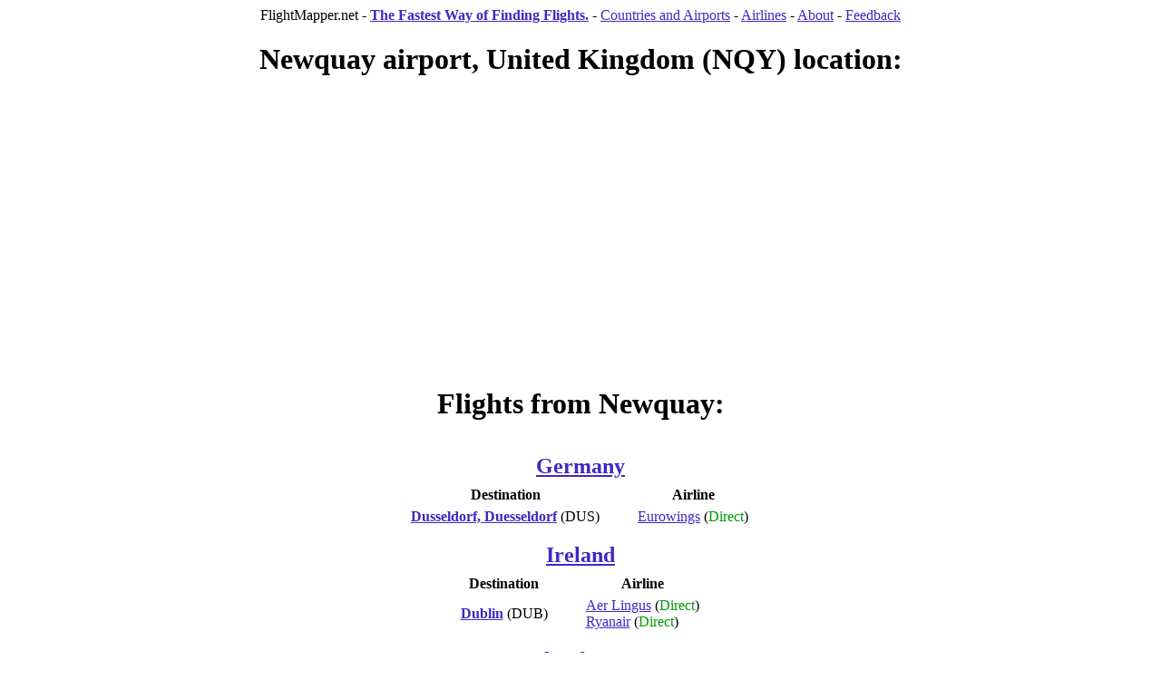

--- FILE ---
content_type: text/html
request_url: https://flightmapper.net/flights/Newquay_NQY.html
body_size: 2092
content:
<!DOCTYPE html PUBLIC "-//W3C//DTD XHTML 1.0 Strict//EN"
    "http://www.w3.org/TR/xhtml1/DTD/xhtml1-strict.dtd">
<html xmlns="http://www.w3.org/1999/xhtml">
  <head>
    <meta http-equiv="content-type" content="text/html; charset=utf-8"/>
    <title>Flights from Newquay</title>
    <meta name="keywords" content=" Newquay, Flight, Cheap, Air, Airport">
    <!-- Copyright 2007 FlightMapper.net. All rights reserved -->

    <style type="text/css">
h1 {
text-align: center;
}

h2 {
margin: 10px 0px 3px 0px;
text-align: center;
}

h4 {
text-align: center;
}

td {
padding: 3px 20px 3px 20px;
}

table{
margin-left: auto;
margin-right: auto;
}

a:link { 
  color: #4226c2;
}
a:visited { 
  color: #4226c2;
}

</style>


<script src="http://maps.google.com/maps?file=api&amp;v=2&amp;key=ABQIAAAAz3DM9DKceeSqp_CCh1hkGxQvEUwjeouloO2zQuGQ0K-U6er1fRTuOOmrUQfJl3jp9RSf1fwanVY3wQ"
            type="text/javascript"></script>


    <script type="text/javascript">
    //<![CDATA[

    function load() {
      if (GBrowserIsCompatible()) {
        var map = new GMap2(document.getElementById("map"));
        point = new GLatLng(50.4408333333, -4.99527777778);
        map.setCenter( point, 5);
        map.addControl(new GScaleControl());
        map.addControl(new GMapTypeControl());
        map.addControl(new GSmallMapControl());
        map.addOverlay(new GMarker(point));

      }
    }

    //]]>
    </script>


</head>
<body onload="load()" onunload="GUnload()" >

  <div style="text-align: center;" >
    FlightMapper.net - <a href="/"><b>The Fastest Way of Finding Flights.</b></a>
<!--  -  <a href="../"><b>Search flights</b></a>-->
<!--  -  <a href="../all_airports.html">Map all airports</a> -->
  -  <a href="/flights/">Countries&nbsp;and&nbsp;Airports</a>
  -  <a href="/airlines.html">Airlines</a>
  -  <a href="/about.html">About</a>
  -  <a href="/feedback.html">Feedback</a>
  </div>


<h1>Newquay airport, United Kingdom (NQY) location:</h1>


<!-- width 846 -->
<div style="margin-left: auto; margin-right: auto; width: 845px; height: 282px">
<div style="width: 336px;float: left" >


</div>
<div id="map" style="width: 500px; height: 280px; float: right"></div>
</div>

<div>
<br />

</div>
<h1>Flights from Newquay:</h1>

<table><tr><td colspan="5"><h2><a href="/flights/Germany.html">Germany</a></h2></td></tr><tr><th>Destination</th><th>Airline</th></tr>
<tr><td><b><a href="/flights/Dusseldorf__Duesseldorf_DUS.html" >Dusseldorf, Duesseldorf</a></b> (DUS)</td><td><a href="http://info.flightmapper.net/route/EW_NQY_DUS">Eurowings</a> (<font color="#009900">Direct</font>)</td></tr>
</table><table><tr><td colspan="5"><h2><a href="/flights/Ireland.html">Ireland</a></h2></td></tr><tr><th>Destination</th><th>Airline</th></tr>
<tr><td><b><a href="/flights/Dublin_DUB.html" >Dublin</a></b> (DUB)</td><td><a href="http://info.flightmapper.net/route/EI_NQY_DUB">Aer Lingus</a> (<font color="#009900">Direct</font>)<br><a href="http://info.flightmapper.net/route/FR_NQY_DUB">Ryanair</a> (<font color="#009900">Direct</font>)</td></tr>
</table><table><tr><td colspan="5"><h2><a href="/flights/Isle_of_Man.html">Isle of Man</a></h2></td></tr><tr><th>Destination</th><th>Airline</th></tr>
<tr><td><b><a href="/flights/Isle_of_Man_IOM.html" >Isle of Man</a></b> (IOM)</td><td><a href="http://info.flightmapper.net/route/LM_NQY_IOM">Loganair</a> (<font color="#C80000">Non-Direct</font>)</td></tr>
</table><table><tr><td colspan="5"><h2><a href="/flights/Portugal.html">Portugal</a></h2></td></tr><tr><th>Destination</th><th>Airline</th></tr>
<tr><td><b><a href="/flights/Faro_FAO.html" >Faro</a></b> (FAO)</td><td><a href="http://info.flightmapper.net/route/FR_NQY_FAO">Ryanair</a> (<font color="#009900">Direct</font>)</td></tr>
</table><table><tr><td colspan="5"><h2><a href="/flights/Spain.html">Spain</a></h2></td></tr><tr><th>Destination</th><th>Airline</th></tr>
<tr><td><b><a href="/flights/Alicante_ALC.html" >Alicante</a></b> (ALC)</td><td><a href="http://info.flightmapper.net/route/FR_NQY_ALC">Ryanair</a> (<font color="#009900">Direct</font>)</td></tr>
<tr><td><b><a href="/flights/Malaga_AGP.html" >Malaga</a></b> (AGP)</td><td><a href="http://info.flightmapper.net/route/FR_NQY_AGP">Ryanair</a> (<font color="#009900">Direct</font>)</td></tr>
</table><table><tr><td colspan="5"><h2><a href="/flights/Switzerland.html">Switzerland</a></h2></td></tr><tr><th>Destination</th><th>Airline</th></tr>
<tr><td><b><a href="/flights/Zurich_ZRH.html" >Zurich</a></b> (ZRH)</td><td><a href="http://info.flightmapper.net/route/WK_NQY_ZRH">Edelweiss Air</a> (<font color="#009900">Direct</font>)</td></tr>
</table><table><tr><td colspan="5"><h2><a href="/flights/United_Kingdom.html">United Kingdom</a></h2></td></tr><tr><th>Destination</th><th>Airline</th></tr>
<tr><td><b><a href="/flights/Aberdeen_ABZ.html" >Aberdeen</a></b> (ABZ)</td><td><a href="http://info.flightmapper.net/route/LM_NQY_ABZ">Loganair</a> (<font color="#C80000">Non-Direct</font>)</td></tr>
<tr><td><b><a href="/flights/Edinburgh_EDI.html" >Edinburgh</a></b> (EDI)</td><td><a href="http://info.flightmapper.net/route/LM_NQY_EDI">Loganair</a> (<font color="#009900">Direct</font>)<br><a href="http://info.flightmapper.net/route/RK_NQY_EDI">Ryanair UK</a> (<font color="#009900">Direct</font>)</td></tr>
<tr><td><b><a href="/flights/Gatwick__London_LGW.html" >Gatwick, London</a></b> (LGW)</td><td><a href="http://info.flightmapper.net/route/T3_NQY_LGW">Eastern Airways</a> (<font color="#009900">Direct</font>)</td></tr>
<tr><td><b><a href="/flights/George_Best_City__Belfast_BHD.html" >George Best City, Belfast</a></b> (BHD)</td><td><a href="http://info.flightmapper.net/route/EI_NQY_BHD">Aer Lingus</a> (<font color="#009900">Direct</font>)</td></tr>
<tr><td><b><a href="/flights/Glasgow_GLA.html" >Glasgow</a></b> (GLA)</td><td><a href="http://info.flightmapper.net/route/LM_NQY_GLA">Loganair</a> (<font color="#009900">Direct</font>)</td></tr>
<tr><td><b><a href="/flights/Isles_of_Scilly_ISC.html" >Isles of Scilly</a></b> (ISC)</td><td><a href="http://info.flightmapper.net/route/IOS_NQY_ISC">Isles of Scilly Skybus</a> (<font color="#009900">Direct</font>)</td></tr>
<tr><td><b><a href="/flights/London_Stansted_STN.html" >London Stansted</a></b> (STN)</td><td><a href="http://info.flightmapper.net/route/RK_NQY_STN">Ryanair UK</a> (<font color="#009900">Direct</font>)</td></tr>
<tr><td><b><a href="/flights/Manchester_MAN.html" >Manchester</a></b> (MAN)</td><td><a href="http://info.flightmapper.net/route/U2_NQY_MAN">EasyJet</a> (<font color="#009900">Direct</font>)<br><a href="http://info.flightmapper.net/route/LM_NQY_MAN">Loganair</a> (<font color="#009900">Direct</font>)</td></tr>
<tr><td><b><a href="/flights/Newcastle_NCL.html" >Newcastle</a></b> (NCL)</td><td><a href="http://info.flightmapper.net/route/LM_NQY_NCL">Loganair</a> (<font color="#009900">Direct</font>)</td></tr>
<tr><td><b><a href="/flights/Southend__London_SEN.html" >Southend, London</a></b> (SEN)</td><td><a href="http://info.flightmapper.net/route/T3_NQY_SEN">Eastern Airways</a> (<font color="#009900">Direct</font>)</td></tr>
</table>
<br />

<script type="text/javascript">
var gaJsHost = (("https:" == document.location.protocol) ? "https://ssl." : "http://www.");
document.write(unescape("%3Cscript src='" + gaJsHost + "google-analytics.com/ga.js' type='text/javascript'%3E%3C/script%3E"));
</script>
<script type="text/javascript">
try {
var pageTracker = _gat._getTracker("UA-1399788-2");
pageTracker._trackPageview();
} catch(err) {}</script>

<script defer src="https://static.cloudflareinsights.com/beacon.min.js/vcd15cbe7772f49c399c6a5babf22c1241717689176015" integrity="sha512-ZpsOmlRQV6y907TI0dKBHq9Md29nnaEIPlkf84rnaERnq6zvWvPUqr2ft8M1aS28oN72PdrCzSjY4U6VaAw1EQ==" data-cf-beacon='{"version":"2024.11.0","token":"49311abe339d451dbbd813c56d634f05","r":1,"server_timing":{"name":{"cfCacheStatus":true,"cfEdge":true,"cfExtPri":true,"cfL4":true,"cfOrigin":true,"cfSpeedBrain":true},"location_startswith":null}}' crossorigin="anonymous"></script>
</body>
</html>
